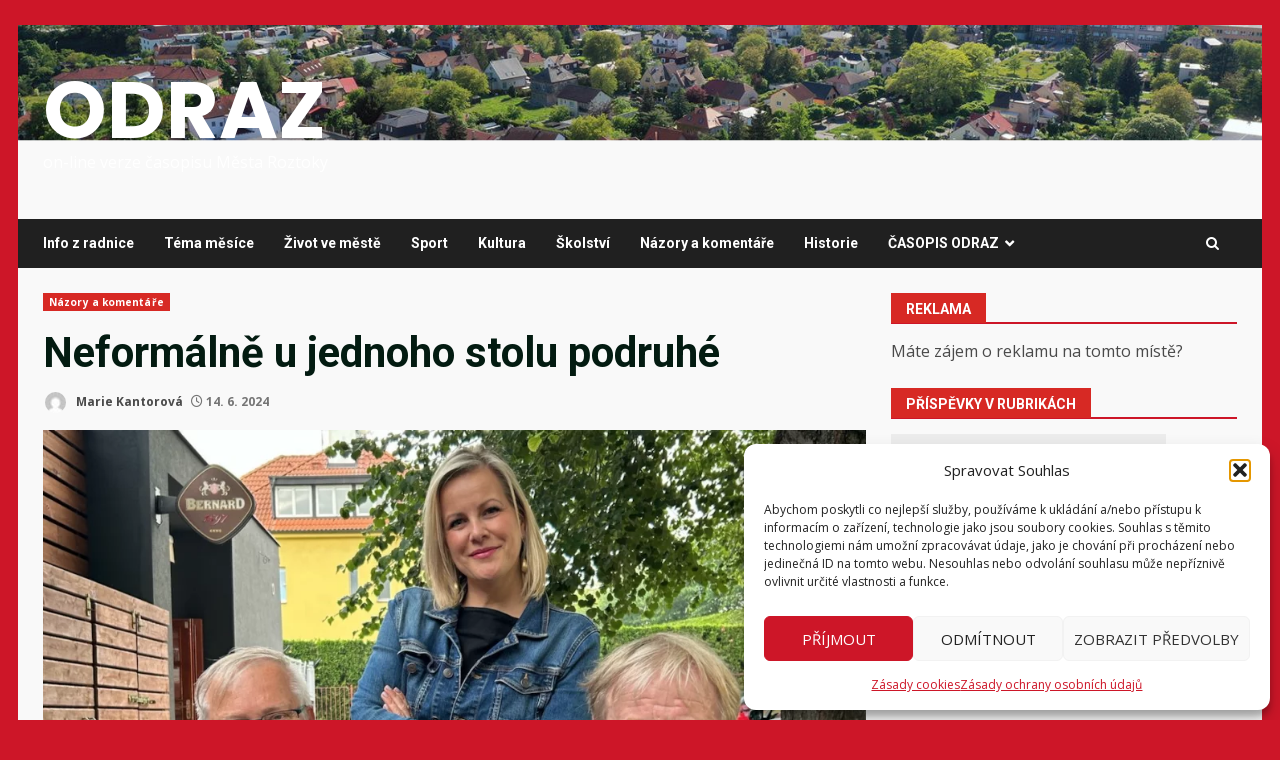

--- FILE ---
content_type: text/html; charset=UTF-8
request_url: https://odraz.roztoky.cz/neformalne-u-jednoho-stolu-podruhe/
body_size: 16933
content:
<!doctype html>
<html lang="cs">
<head>
    <meta charset="UTF-8">
    <meta name="viewport" content="width=device-width, initial-scale=1">
    <link rel="profile" href="http://gmpg.org/xfn/11">

    <meta name='robots' content='index, follow, max-image-preview:large, max-snippet:-1, max-video-preview:-1' />
	<style>img:is([sizes="auto" i], [sizes^="auto," i]) { contain-intrinsic-size: 3000px 1500px }</style>
	
	<!-- This site is optimized with the Yoast SEO plugin v26.3 - https://yoast.com/wordpress/plugins/seo/ -->
	<title>Neformálně u jednoho stolu podruhé - ODRAZ</title>
	<link rel="canonical" href="https://odraz.roztoky.cz/neformalne-u-jednoho-stolu-podruhe/" />
	<meta property="og:locale" content="cs_CZ" />
	<meta property="og:type" content="article" />
	<meta property="og:title" content="Neformálně u jednoho stolu podruhé - ODRAZ" />
	<meta property="og:description" content="Jeden z mých milých úkolů radní je zapojovat veřejnost do dění ve městě. Tentokrát setkání “U jednoho stolu se starostou a radními” v nově zrekonstruovaném bistru “Sokolovna BISTRO”. Děkuji všem, kdo přišli! Starosta Jaroslav Drda referoval o aktualitách z vedení" />
	<meta property="og:url" content="https://odraz.roztoky.cz/neformalne-u-jednoho-stolu-podruhe/" />
	<meta property="og:site_name" content="ODRAZ" />
	<meta property="article:publisher" content="https://www.facebook.com/mesto.roztoky" />
	<meta property="article:published_time" content="2024-06-14T07:10:43+00:00" />
	<meta property="article:modified_time" content="2024-06-14T09:36:41+00:00" />
	<meta property="og:image" content="https://odraz.roztoky.cz/wp-content/uploads/2024/06/Snimek-obrazovky-2024-06-14-v-9.08.19-1024x926.png" />
	<meta property="og:image:width" content="1024" />
	<meta property="og:image:height" content="926" />
	<meta property="og:image:type" content="image/png" />
	<meta name="author" content="Marie Kantorová" />
	<meta name="twitter:card" content="summary_large_image" />
	<meta name="twitter:label1" content="Napsal(a)" />
	<meta name="twitter:data1" content="Marie Kantorová" />
	<meta name="twitter:label2" content="Odhadovaná doba čtení" />
	<meta name="twitter:data2" content="2 minuty" />
	<script type="application/ld+json" class="yoast-schema-graph">{"@context":"https://schema.org","@graph":[{"@type":"Article","@id":"https://odraz.roztoky.cz/neformalne-u-jednoho-stolu-podruhe/#article","isPartOf":{"@id":"https://odraz.roztoky.cz/neformalne-u-jednoho-stolu-podruhe/"},"author":{"name":"Marie Kantorová","@id":"https://odraz.roztoky.cz/#/schema/person/8d83705342d31e70ace114ac975f9778"},"headline":"Neformálně u jednoho stolu podruhé","datePublished":"2024-06-14T07:10:43+00:00","dateModified":"2024-06-14T09:36:41+00:00","mainEntityOfPage":{"@id":"https://odraz.roztoky.cz/neformalne-u-jednoho-stolu-podruhe/"},"wordCount":230,"publisher":{"@id":"https://odraz.roztoky.cz/#organization"},"image":{"@id":"https://odraz.roztoky.cz/neformalne-u-jednoho-stolu-podruhe/#primaryimage"},"thumbnailUrl":"https://odraz.roztoky.cz/wp-content/uploads/2024/06/Snimek-obrazovky-2024-06-14-v-9.08.19.png","articleSection":["Názory a komentáře"],"inLanguage":"cs"},{"@type":"WebPage","@id":"https://odraz.roztoky.cz/neformalne-u-jednoho-stolu-podruhe/","url":"https://odraz.roztoky.cz/neformalne-u-jednoho-stolu-podruhe/","name":"Neformálně u jednoho stolu podruhé - ODRAZ","isPartOf":{"@id":"https://odraz.roztoky.cz/#website"},"primaryImageOfPage":{"@id":"https://odraz.roztoky.cz/neformalne-u-jednoho-stolu-podruhe/#primaryimage"},"image":{"@id":"https://odraz.roztoky.cz/neformalne-u-jednoho-stolu-podruhe/#primaryimage"},"thumbnailUrl":"https://odraz.roztoky.cz/wp-content/uploads/2024/06/Snimek-obrazovky-2024-06-14-v-9.08.19.png","datePublished":"2024-06-14T07:10:43+00:00","dateModified":"2024-06-14T09:36:41+00:00","breadcrumb":{"@id":"https://odraz.roztoky.cz/neformalne-u-jednoho-stolu-podruhe/#breadcrumb"},"inLanguage":"cs","potentialAction":[{"@type":"ReadAction","target":["https://odraz.roztoky.cz/neformalne-u-jednoho-stolu-podruhe/"]}]},{"@type":"ImageObject","inLanguage":"cs","@id":"https://odraz.roztoky.cz/neformalne-u-jednoho-stolu-podruhe/#primaryimage","url":"https://odraz.roztoky.cz/wp-content/uploads/2024/06/Snimek-obrazovky-2024-06-14-v-9.08.19.png","contentUrl":"https://odraz.roztoky.cz/wp-content/uploads/2024/06/Snimek-obrazovky-2024-06-14-v-9.08.19.png","width":1190,"height":1076},{"@type":"BreadcrumbList","@id":"https://odraz.roztoky.cz/neformalne-u-jednoho-stolu-podruhe/#breadcrumb","itemListElement":[{"@type":"ListItem","position":1,"name":"Domů","item":"https://odraz.roztoky.cz/"},{"@type":"ListItem","position":2,"name":"Neformálně u jednoho stolu podruhé"}]},{"@type":"WebSite","@id":"https://odraz.roztoky.cz/#website","url":"https://odraz.roztoky.cz/","name":"ODRAZ","description":"on-line verze časopisu Města Roztoky","publisher":{"@id":"https://odraz.roztoky.cz/#organization"},"potentialAction":[{"@type":"SearchAction","target":{"@type":"EntryPoint","urlTemplate":"https://odraz.roztoky.cz/?s={search_term_string}"},"query-input":{"@type":"PropertyValueSpecification","valueRequired":true,"valueName":"search_term_string"}}],"inLanguage":"cs"},{"@type":"Organization","@id":"https://odraz.roztoky.cz/#organization","name":"Město Roztoky","url":"https://odraz.roztoky.cz/","logo":{"@type":"ImageObject","inLanguage":"cs","@id":"https://odraz.roztoky.cz/#/schema/logo/image/","url":"https://odraz.roztoky.cz/wp-content/uploads/2023/07/Roztoky_CoA_PZ_CZ.svg_.png","contentUrl":"https://odraz.roztoky.cz/wp-content/uploads/2023/07/Roztoky_CoA_PZ_CZ.svg_.png","width":931,"height":1024,"caption":"Město Roztoky"},"image":{"@id":"https://odraz.roztoky.cz/#/schema/logo/image/"},"sameAs":["https://www.facebook.com/mesto.roztoky"]},{"@type":"Person","@id":"https://odraz.roztoky.cz/#/schema/person/8d83705342d31e70ace114ac975f9778","name":"Marie Kantorová","image":{"@type":"ImageObject","inLanguage":"cs","@id":"https://odraz.roztoky.cz/#/schema/person/image/","url":"https://secure.gravatar.com/avatar/4e714d233547ab71ed8f5b8a51d55f4f4565a6e69009595860dce4247b4e30eb?s=96&d=mm&r=g","contentUrl":"https://secure.gravatar.com/avatar/4e714d233547ab71ed8f5b8a51d55f4f4565a6e69009595860dce4247b4e30eb?s=96&d=mm&r=g","caption":"Marie Kantorová"},"url":"https://odraz.roztoky.cz/author/kantorovam/"}]}</script>
	<!-- / Yoast SEO plugin. -->


<link rel='dns-prefetch' href='//www.googletagmanager.com' />
<link rel='dns-prefetch' href='//fonts.googleapis.com' />
<link rel='dns-prefetch' href='//use.fontawesome.com' />
<link rel="alternate" type="application/rss+xml" title="ODRAZ &raquo; RSS zdroj" href="https://odraz.roztoky.cz/feed/" />
<link rel="alternate" type="application/rss+xml" title="ODRAZ &raquo; RSS komentářů" href="https://odraz.roztoky.cz/comments/feed/" />
<link rel="alternate" type="application/rss+xml" title="ODRAZ &raquo; RSS komentářů pro Neformálně u jednoho stolu podruhé" href="https://odraz.roztoky.cz/neformalne-u-jednoho-stolu-podruhe/feed/" />
<style id='wp-block-library-theme-inline-css' type='text/css'>
.wp-block-audio :where(figcaption){color:#555;font-size:13px;text-align:center}.is-dark-theme .wp-block-audio :where(figcaption){color:#ffffffa6}.wp-block-audio{margin:0 0 1em}.wp-block-code{border:1px solid #ccc;border-radius:4px;font-family:Menlo,Consolas,monaco,monospace;padding:.8em 1em}.wp-block-embed :where(figcaption){color:#555;font-size:13px;text-align:center}.is-dark-theme .wp-block-embed :where(figcaption){color:#ffffffa6}.wp-block-embed{margin:0 0 1em}.blocks-gallery-caption{color:#555;font-size:13px;text-align:center}.is-dark-theme .blocks-gallery-caption{color:#ffffffa6}:root :where(.wp-block-image figcaption){color:#555;font-size:13px;text-align:center}.is-dark-theme :root :where(.wp-block-image figcaption){color:#ffffffa6}.wp-block-image{margin:0 0 1em}.wp-block-pullquote{border-bottom:4px solid;border-top:4px solid;color:currentColor;margin-bottom:1.75em}.wp-block-pullquote cite,.wp-block-pullquote footer,.wp-block-pullquote__citation{color:currentColor;font-size:.8125em;font-style:normal;text-transform:uppercase}.wp-block-quote{border-left:.25em solid;margin:0 0 1.75em;padding-left:1em}.wp-block-quote cite,.wp-block-quote footer{color:currentColor;font-size:.8125em;font-style:normal;position:relative}.wp-block-quote:where(.has-text-align-right){border-left:none;border-right:.25em solid;padding-left:0;padding-right:1em}.wp-block-quote:where(.has-text-align-center){border:none;padding-left:0}.wp-block-quote.is-large,.wp-block-quote.is-style-large,.wp-block-quote:where(.is-style-plain){border:none}.wp-block-search .wp-block-search__label{font-weight:700}.wp-block-search__button{border:1px solid #ccc;padding:.375em .625em}:where(.wp-block-group.has-background){padding:1.25em 2.375em}.wp-block-separator.has-css-opacity{opacity:.4}.wp-block-separator{border:none;border-bottom:2px solid;margin-left:auto;margin-right:auto}.wp-block-separator.has-alpha-channel-opacity{opacity:1}.wp-block-separator:not(.is-style-wide):not(.is-style-dots){width:100px}.wp-block-separator.has-background:not(.is-style-dots){border-bottom:none;height:1px}.wp-block-separator.has-background:not(.is-style-wide):not(.is-style-dots){height:2px}.wp-block-table{margin:0 0 1em}.wp-block-table td,.wp-block-table th{word-break:normal}.wp-block-table :where(figcaption){color:#555;font-size:13px;text-align:center}.is-dark-theme .wp-block-table :where(figcaption){color:#ffffffa6}.wp-block-video :where(figcaption){color:#555;font-size:13px;text-align:center}.is-dark-theme .wp-block-video :where(figcaption){color:#ffffffa6}.wp-block-video{margin:0 0 1em}:root :where(.wp-block-template-part.has-background){margin-bottom:0;margin-top:0;padding:1.25em 2.375em}
</style>
<style id='global-styles-inline-css' type='text/css'>
:root{--wp--preset--aspect-ratio--square: 1;--wp--preset--aspect-ratio--4-3: 4/3;--wp--preset--aspect-ratio--3-4: 3/4;--wp--preset--aspect-ratio--3-2: 3/2;--wp--preset--aspect-ratio--2-3: 2/3;--wp--preset--aspect-ratio--16-9: 16/9;--wp--preset--aspect-ratio--9-16: 9/16;--wp--preset--color--black: #000000;--wp--preset--color--cyan-bluish-gray: #abb8c3;--wp--preset--color--white: #ffffff;--wp--preset--color--pale-pink: #f78da7;--wp--preset--color--vivid-red: #cf2e2e;--wp--preset--color--luminous-vivid-orange: #ff6900;--wp--preset--color--luminous-vivid-amber: #fcb900;--wp--preset--color--light-green-cyan: #7bdcb5;--wp--preset--color--vivid-green-cyan: #00d084;--wp--preset--color--pale-cyan-blue: #8ed1fc;--wp--preset--color--vivid-cyan-blue: #0693e3;--wp--preset--color--vivid-purple: #9b51e0;--wp--preset--gradient--vivid-cyan-blue-to-vivid-purple: linear-gradient(135deg,rgba(6,147,227,1) 0%,rgb(155,81,224) 100%);--wp--preset--gradient--light-green-cyan-to-vivid-green-cyan: linear-gradient(135deg,rgb(122,220,180) 0%,rgb(0,208,130) 100%);--wp--preset--gradient--luminous-vivid-amber-to-luminous-vivid-orange: linear-gradient(135deg,rgba(252,185,0,1) 0%,rgba(255,105,0,1) 100%);--wp--preset--gradient--luminous-vivid-orange-to-vivid-red: linear-gradient(135deg,rgba(255,105,0,1) 0%,rgb(207,46,46) 100%);--wp--preset--gradient--very-light-gray-to-cyan-bluish-gray: linear-gradient(135deg,rgb(238,238,238) 0%,rgb(169,184,195) 100%);--wp--preset--gradient--cool-to-warm-spectrum: linear-gradient(135deg,rgb(74,234,220) 0%,rgb(151,120,209) 20%,rgb(207,42,186) 40%,rgb(238,44,130) 60%,rgb(251,105,98) 80%,rgb(254,248,76) 100%);--wp--preset--gradient--blush-light-purple: linear-gradient(135deg,rgb(255,206,236) 0%,rgb(152,150,240) 100%);--wp--preset--gradient--blush-bordeaux: linear-gradient(135deg,rgb(254,205,165) 0%,rgb(254,45,45) 50%,rgb(107,0,62) 100%);--wp--preset--gradient--luminous-dusk: linear-gradient(135deg,rgb(255,203,112) 0%,rgb(199,81,192) 50%,rgb(65,88,208) 100%);--wp--preset--gradient--pale-ocean: linear-gradient(135deg,rgb(255,245,203) 0%,rgb(182,227,212) 50%,rgb(51,167,181) 100%);--wp--preset--gradient--electric-grass: linear-gradient(135deg,rgb(202,248,128) 0%,rgb(113,206,126) 100%);--wp--preset--gradient--midnight: linear-gradient(135deg,rgb(2,3,129) 0%,rgb(40,116,252) 100%);--wp--preset--font-size--small: 13px;--wp--preset--font-size--medium: 20px;--wp--preset--font-size--large: 36px;--wp--preset--font-size--x-large: 42px;--wp--preset--spacing--20: 0.44rem;--wp--preset--spacing--30: 0.67rem;--wp--preset--spacing--40: 1rem;--wp--preset--spacing--50: 1.5rem;--wp--preset--spacing--60: 2.25rem;--wp--preset--spacing--70: 3.38rem;--wp--preset--spacing--80: 5.06rem;--wp--preset--shadow--natural: 6px 6px 9px rgba(0, 0, 0, 0.2);--wp--preset--shadow--deep: 12px 12px 50px rgba(0, 0, 0, 0.4);--wp--preset--shadow--sharp: 6px 6px 0px rgba(0, 0, 0, 0.2);--wp--preset--shadow--outlined: 6px 6px 0px -3px rgba(255, 255, 255, 1), 6px 6px rgba(0, 0, 0, 1);--wp--preset--shadow--crisp: 6px 6px 0px rgba(0, 0, 0, 1);}:root { --wp--style--global--content-size: 740px;--wp--style--global--wide-size: 1244px; }:where(body) { margin: 0; }.wp-site-blocks > .alignleft { float: left; margin-right: 2em; }.wp-site-blocks > .alignright { float: right; margin-left: 2em; }.wp-site-blocks > .aligncenter { justify-content: center; margin-left: auto; margin-right: auto; }:where(.wp-site-blocks) > * { margin-block-start: 24px; margin-block-end: 0; }:where(.wp-site-blocks) > :first-child { margin-block-start: 0; }:where(.wp-site-blocks) > :last-child { margin-block-end: 0; }:root { --wp--style--block-gap: 24px; }:root :where(.is-layout-flow) > :first-child{margin-block-start: 0;}:root :where(.is-layout-flow) > :last-child{margin-block-end: 0;}:root :where(.is-layout-flow) > *{margin-block-start: 24px;margin-block-end: 0;}:root :where(.is-layout-constrained) > :first-child{margin-block-start: 0;}:root :where(.is-layout-constrained) > :last-child{margin-block-end: 0;}:root :where(.is-layout-constrained) > *{margin-block-start: 24px;margin-block-end: 0;}:root :where(.is-layout-flex){gap: 24px;}:root :where(.is-layout-grid){gap: 24px;}.is-layout-flow > .alignleft{float: left;margin-inline-start: 0;margin-inline-end: 2em;}.is-layout-flow > .alignright{float: right;margin-inline-start: 2em;margin-inline-end: 0;}.is-layout-flow > .aligncenter{margin-left: auto !important;margin-right: auto !important;}.is-layout-constrained > .alignleft{float: left;margin-inline-start: 0;margin-inline-end: 2em;}.is-layout-constrained > .alignright{float: right;margin-inline-start: 2em;margin-inline-end: 0;}.is-layout-constrained > .aligncenter{margin-left: auto !important;margin-right: auto !important;}.is-layout-constrained > :where(:not(.alignleft):not(.alignright):not(.alignfull)){max-width: var(--wp--style--global--content-size);margin-left: auto !important;margin-right: auto !important;}.is-layout-constrained > .alignwide{max-width: var(--wp--style--global--wide-size);}body .is-layout-flex{display: flex;}.is-layout-flex{flex-wrap: wrap;align-items: center;}.is-layout-flex > :is(*, div){margin: 0;}body .is-layout-grid{display: grid;}.is-layout-grid > :is(*, div){margin: 0;}body{padding-top: 0px;padding-right: 0px;padding-bottom: 0px;padding-left: 0px;}a:where(:not(.wp-element-button)){text-decoration: none;}:root :where(.wp-element-button, .wp-block-button__link){background-color: #32373c;border-width: 0;color: #fff;font-family: inherit;font-size: inherit;line-height: inherit;padding: calc(0.667em + 2px) calc(1.333em + 2px);text-decoration: none;}.has-black-color{color: var(--wp--preset--color--black) !important;}.has-cyan-bluish-gray-color{color: var(--wp--preset--color--cyan-bluish-gray) !important;}.has-white-color{color: var(--wp--preset--color--white) !important;}.has-pale-pink-color{color: var(--wp--preset--color--pale-pink) !important;}.has-vivid-red-color{color: var(--wp--preset--color--vivid-red) !important;}.has-luminous-vivid-orange-color{color: var(--wp--preset--color--luminous-vivid-orange) !important;}.has-luminous-vivid-amber-color{color: var(--wp--preset--color--luminous-vivid-amber) !important;}.has-light-green-cyan-color{color: var(--wp--preset--color--light-green-cyan) !important;}.has-vivid-green-cyan-color{color: var(--wp--preset--color--vivid-green-cyan) !important;}.has-pale-cyan-blue-color{color: var(--wp--preset--color--pale-cyan-blue) !important;}.has-vivid-cyan-blue-color{color: var(--wp--preset--color--vivid-cyan-blue) !important;}.has-vivid-purple-color{color: var(--wp--preset--color--vivid-purple) !important;}.has-black-background-color{background-color: var(--wp--preset--color--black) !important;}.has-cyan-bluish-gray-background-color{background-color: var(--wp--preset--color--cyan-bluish-gray) !important;}.has-white-background-color{background-color: var(--wp--preset--color--white) !important;}.has-pale-pink-background-color{background-color: var(--wp--preset--color--pale-pink) !important;}.has-vivid-red-background-color{background-color: var(--wp--preset--color--vivid-red) !important;}.has-luminous-vivid-orange-background-color{background-color: var(--wp--preset--color--luminous-vivid-orange) !important;}.has-luminous-vivid-amber-background-color{background-color: var(--wp--preset--color--luminous-vivid-amber) !important;}.has-light-green-cyan-background-color{background-color: var(--wp--preset--color--light-green-cyan) !important;}.has-vivid-green-cyan-background-color{background-color: var(--wp--preset--color--vivid-green-cyan) !important;}.has-pale-cyan-blue-background-color{background-color: var(--wp--preset--color--pale-cyan-blue) !important;}.has-vivid-cyan-blue-background-color{background-color: var(--wp--preset--color--vivid-cyan-blue) !important;}.has-vivid-purple-background-color{background-color: var(--wp--preset--color--vivid-purple) !important;}.has-black-border-color{border-color: var(--wp--preset--color--black) !important;}.has-cyan-bluish-gray-border-color{border-color: var(--wp--preset--color--cyan-bluish-gray) !important;}.has-white-border-color{border-color: var(--wp--preset--color--white) !important;}.has-pale-pink-border-color{border-color: var(--wp--preset--color--pale-pink) !important;}.has-vivid-red-border-color{border-color: var(--wp--preset--color--vivid-red) !important;}.has-luminous-vivid-orange-border-color{border-color: var(--wp--preset--color--luminous-vivid-orange) !important;}.has-luminous-vivid-amber-border-color{border-color: var(--wp--preset--color--luminous-vivid-amber) !important;}.has-light-green-cyan-border-color{border-color: var(--wp--preset--color--light-green-cyan) !important;}.has-vivid-green-cyan-border-color{border-color: var(--wp--preset--color--vivid-green-cyan) !important;}.has-pale-cyan-blue-border-color{border-color: var(--wp--preset--color--pale-cyan-blue) !important;}.has-vivid-cyan-blue-border-color{border-color: var(--wp--preset--color--vivid-cyan-blue) !important;}.has-vivid-purple-border-color{border-color: var(--wp--preset--color--vivid-purple) !important;}.has-vivid-cyan-blue-to-vivid-purple-gradient-background{background: var(--wp--preset--gradient--vivid-cyan-blue-to-vivid-purple) !important;}.has-light-green-cyan-to-vivid-green-cyan-gradient-background{background: var(--wp--preset--gradient--light-green-cyan-to-vivid-green-cyan) !important;}.has-luminous-vivid-amber-to-luminous-vivid-orange-gradient-background{background: var(--wp--preset--gradient--luminous-vivid-amber-to-luminous-vivid-orange) !important;}.has-luminous-vivid-orange-to-vivid-red-gradient-background{background: var(--wp--preset--gradient--luminous-vivid-orange-to-vivid-red) !important;}.has-very-light-gray-to-cyan-bluish-gray-gradient-background{background: var(--wp--preset--gradient--very-light-gray-to-cyan-bluish-gray) !important;}.has-cool-to-warm-spectrum-gradient-background{background: var(--wp--preset--gradient--cool-to-warm-spectrum) !important;}.has-blush-light-purple-gradient-background{background: var(--wp--preset--gradient--blush-light-purple) !important;}.has-blush-bordeaux-gradient-background{background: var(--wp--preset--gradient--blush-bordeaux) !important;}.has-luminous-dusk-gradient-background{background: var(--wp--preset--gradient--luminous-dusk) !important;}.has-pale-ocean-gradient-background{background: var(--wp--preset--gradient--pale-ocean) !important;}.has-electric-grass-gradient-background{background: var(--wp--preset--gradient--electric-grass) !important;}.has-midnight-gradient-background{background: var(--wp--preset--gradient--midnight) !important;}.has-small-font-size{font-size: var(--wp--preset--font-size--small) !important;}.has-medium-font-size{font-size: var(--wp--preset--font-size--medium) !important;}.has-large-font-size{font-size: var(--wp--preset--font-size--large) !important;}.has-x-large-font-size{font-size: var(--wp--preset--font-size--x-large) !important;}
:root :where(.wp-block-pullquote){font-size: 1.5em;line-height: 1.6;}
</style>
<link rel='stylesheet' id='wpo_min-header-0-css' href='https://odraz.roztoky.cz/wp-content/cache/wpo-minify/1762289544/assets/wpo-minify-header-3fea69cc.min.css' type='text/css' media='all' />
<script type="text/javascript" src="https://odraz.roztoky.cz/wp-content/cache/wpo-minify/1762289544/assets/wpo-minify-header-7bc20e4d.min.js" id="wpo_min-header-0-js"></script>

<!-- Google tag (gtag.js) snippet added by Site Kit -->
<!-- Google Analytics snippet added by Site Kit -->
<script type="text/javascript" src="https://www.googletagmanager.com/gtag/js?id=G-W7Z5YRKKSJ" id="google_gtagjs-js" async></script>
<script type="text/javascript" id="google_gtagjs-js-after">
/* <![CDATA[ */
window.dataLayer = window.dataLayer || [];function gtag(){dataLayer.push(arguments);}
gtag("set","linker",{"domains":["odraz.roztoky.cz"]});
gtag("js", new Date());
gtag("set", "developer_id.dZTNiMT", true);
gtag("config", "G-W7Z5YRKKSJ");
/* ]]> */
</script>
<link rel="https://api.w.org/" href="https://odraz.roztoky.cz/wp-json/" /><link rel="alternate" title="JSON" type="application/json" href="https://odraz.roztoky.cz/wp-json/wp/v2/posts/3399" /><link rel="EditURI" type="application/rsd+xml" title="RSD" href="https://odraz.roztoky.cz/xmlrpc.php?rsd" />
<meta name="generator" content="WordPress 6.8.3" />
<link rel='shortlink' href='https://odraz.roztoky.cz/?p=3399' />
<link rel="alternate" title="oEmbed (JSON)" type="application/json+oembed" href="https://odraz.roztoky.cz/wp-json/oembed/1.0/embed?url=https%3A%2F%2Fodraz.roztoky.cz%2Fneformalne-u-jednoho-stolu-podruhe%2F" />
<link rel="alternate" title="oEmbed (XML)" type="text/xml+oembed" href="https://odraz.roztoky.cz/wp-json/oembed/1.0/embed?url=https%3A%2F%2Fodraz.roztoky.cz%2Fneformalne-u-jednoho-stolu-podruhe%2F&#038;format=xml" />
<meta name="generator" content="Site Kit by Google 1.165.0" /><link rel="stylesheet" href="https://odraz.roztoky.cz/wp-content/plugins/odraz-custom/assets/custom-print-style.css" type="text/css" media="print">			<style>.cmplz-hidden {
					display: none !important;
				}</style><link rel="pingback" href="https://odraz.roztoky.cz/xmlrpc.php">      <meta name="onesignal" content="wordpress-plugin"/>
            <script>

      window.OneSignalDeferred = window.OneSignalDeferred || [];

      OneSignalDeferred.push(function(OneSignal) {
        var oneSignal_options = {};
        window._oneSignalInitOptions = oneSignal_options;

        oneSignal_options['serviceWorkerParam'] = { scope: '/wp-content/plugins/onesignal-free-web-push-notifications/sdk_files/push/onesignal/' };
oneSignal_options['serviceWorkerPath'] = 'OneSignalSDKWorker.js';

        OneSignal.Notifications.setDefaultUrl("https://odraz.roztoky.cz");

        oneSignal_options['wordpress'] = true;
oneSignal_options['appId'] = 'f63de32a-312f-4f29-98b9-c2c828e022ef';
oneSignal_options['allowLocalhostAsSecureOrigin'] = true;
oneSignal_options['welcomeNotification'] = { };
oneSignal_options['welcomeNotification']['title'] = "";
oneSignal_options['welcomeNotification']['message'] = "Děkujeme za přihlášení odběru";
oneSignal_options['path'] = "https://odraz.roztoky.cz/wp-content/plugins/onesignal-free-web-push-notifications/sdk_files/";
oneSignal_options['safari_web_id'] = "web.onesignal.auto.399b8e00-4d8c-471a-9e28-27f67ae2986b";
oneSignal_options['promptOptions'] = { };
oneSignal_options['promptOptions']['actionMessage'] = "Přejete si dostávat notifikace o nových příspěvcích?";
oneSignal_options['promptOptions']['exampleNotificationTitleDesktop'] = "Example notification";
oneSignal_options['promptOptions']['exampleNotificationMessageDesktop'] = "Notifikace se zobrazí na ploše";
oneSignal_options['promptOptions']['exampleNotificationMessageMobile'] = "Notifikace se zobrazí v zařízení";
oneSignal_options['promptOptions']['exampleNotificationCaption'] = "(kdykoli se můžete odhlásit)";
oneSignal_options['promptOptions']['acceptButtonText'] = "POVOLIT";
oneSignal_options['promptOptions']['cancelButtonText'] = "NE, DĚKUJI";
oneSignal_options['promptOptions']['siteName'] = "http://odraz.roztoky.cz";
oneSignal_options['promptOptions']['autoAcceptTitle'] = "Povolit";
oneSignal_options['notifyButton'] = { };
oneSignal_options['notifyButton']['enable'] = true;
oneSignal_options['notifyButton']['position'] = 'bottom-left';
oneSignal_options['notifyButton']['theme'] = 'inverse';
oneSignal_options['notifyButton']['size'] = 'medium';
oneSignal_options['notifyButton']['showCredit'] = false;
oneSignal_options['notifyButton']['text'] = {};
oneSignal_options['notifyButton']['text']['tip.state.unsubscribed'] = 'Přihlásit k odběru';
oneSignal_options['notifyButton']['text']['tip.state.subscribed'] = 'Odebíráte';
oneSignal_options['notifyButton']['text']['tip.state.blocked'] = 'Máte blokované notifikace';
oneSignal_options['notifyButton']['text']['message.action.subscribed'] = 'Děkujeme za odběr!';
oneSignal_options['notifyButton']['text']['message.action.resubscribed'] = 'Odebíráte notifikace';
oneSignal_options['notifyButton']['text']['message.action.unsubscribed'] = 'Už nebudete odebírat notifikace';
oneSignal_options['notifyButton']['text']['dialog.main.title'] = 'Spravovat notifikace';
oneSignal_options['notifyButton']['text']['dialog.main.button.subscribe'] = 'Přihlásit odběr';
oneSignal_options['notifyButton']['text']['dialog.main.button.unsubscribe'] = 'Odhlásit odběr';
oneSignal_options['notifyButton']['text']['dialog.blocked.title'] = 'Odblokovat notifikace';
oneSignal_options['notifyButton']['text']['dialog.blocked.message'] = 'Instrukce k odblokování notifikací';
oneSignal_options['notifyButton']['colors'] = {};
oneSignal_options['notifyButton']['offset'] = {};
oneSignal_options['notifyButton']['offset']['bottom'] = '40px';
              OneSignal.init(window._oneSignalInitOptions);
              OneSignal.Slidedown.promptPush()      });

      function documentInitOneSignal() {
        var oneSignal_elements = document.getElementsByClassName("OneSignal-prompt");

        var oneSignalLinkClickHandler = function(event) { OneSignal.Notifications.requestPermission(); event.preventDefault(); };        for(var i = 0; i < oneSignal_elements.length; i++)
          oneSignal_elements[i].addEventListener('click', oneSignalLinkClickHandler, false);
      }

      if (document.readyState === 'complete') {
           documentInitOneSignal();
      }
      else {
           window.addEventListener("load", function(event){
               documentInitOneSignal();
          });
      }
    </script>
        <style type="text/css">
            
            body .af-header-image.data-bg:before{
                opacity:0;
            }
                        .site-title a,
            .site-header .site-branding .site-title a:visited,
            .site-header .site-branding .site-title a:hover,
            .site-description {
                color: #ffffff;
            }

            .header-layout-3 .site-header .site-branding .site-title,
            .site-branding .site-title {
                font-size: 80px;
            }

            @media only screen and (max-width: 640px) {
                .site-branding .site-title {
                    font-size: 40px;

                }
              }   

           @media only screen and (max-width: 375px) {
                    .site-branding .site-title {
                        font-size: 32px;

                    }
                }

            

        </style>
        <style type="text/css" id="custom-background-css">
body.custom-background { background-color: #175677; }
</style>
	<link rel="icon" href="https://odraz.roztoky.cz/wp-content/uploads/2022/01/cropped-favicon2-roztoky-1-32x32.png" sizes="32x32" />
<link rel="icon" href="https://odraz.roztoky.cz/wp-content/uploads/2022/01/cropped-favicon2-roztoky-1-192x192.png" sizes="192x192" />
<link rel="apple-touch-icon" href="https://odraz.roztoky.cz/wp-content/uploads/2022/01/cropped-favicon2-roztoky-1-180x180.png" />
<meta name="msapplication-TileImage" content="https://odraz.roztoky.cz/wp-content/uploads/2022/01/cropped-favicon2-roztoky-1-270x270.png" />
</head>

<body class="wp-singular post-template-default single single-post postid-3399 single-format-standard custom-background wp-embed-responsive wp-theme-darknews wp-child-theme-splashnews aft-default-mode aft-header-layout-default header-image-default widget-title-fill-and-border default-content-layout single-content-mode-default align-content-left af-boxed-layout aft-enable-top-bottom-gaps">


<div id="page" class="site af-whole-wrapper">
    <a class="skip-link screen-reader-text" href="#content">Skip to content</a>

    
    <header id="masthead" class="header-layout-default darknews-header">
      <div class="af-middle-header af-header-image data-bg"
  data-background="https://odraz.roztoky.cz/wp-content/uploads/2022/01/cropped-banner-1600x600-1.jpg">
  <div class="container-wrapper">
    <div class="af-middle-container">
      <div class="logo">
            <div class="site-branding">
              <p class="site-title font-family-1">
          <a href="https://odraz.roztoky.cz/" class="site-title-anchor"
            rel="home">ODRAZ</a>
        </p>
      
              <p class="site-description">on-line verze časopisu Města Roztoky</p>
          </div>

      </div>

      <div class="header-promotion">
              </div>

    </div>
  </div>
</div>
<div id="main-navigation-bar" class="af-bottom-header">
  <div class="container-wrapper">
    <div class="bottom-bar-flex">
      <div class="offcanvas-navigaiton">
                <div class="af-bottom-head-nav">
              <div class="navigation-container">
      <nav class="main-navigation clearfix">

        <button class="toggle-menu" aria-controls="primary-menu" aria-expanded="false">
          <span class="screen-reader-text">
            Primary Menu          </span>
          <i class="ham"></i>
        </button>


        <div class="menu main-menu menu-desktop show-menu-border"><ul id="primary-menu" class="menu"><li id="menu-item-93" class="menu-item menu-item-type-taxonomy menu-item-object-category menu-item-93"><a href="https://odraz.roztoky.cz/category/informace-z-radnice/">Info z radnice</a></li>
<li id="menu-item-97" class="menu-item menu-item-type-taxonomy menu-item-object-category menu-item-97"><a href="https://odraz.roztoky.cz/category/tema-mesice/">Téma měsíce</a></li>
<li id="menu-item-211" class="menu-item menu-item-type-taxonomy menu-item-object-category menu-item-211"><a href="https://odraz.roztoky.cz/category/zivot-ve-meste/">Život ve městě</a></li>
<li id="menu-item-99" class="menu-item menu-item-type-taxonomy menu-item-object-category menu-item-99"><a href="https://odraz.roztoky.cz/category/sport/">Sport</a></li>
<li id="menu-item-98" class="menu-item menu-item-type-taxonomy menu-item-object-category menu-item-98"><a href="https://odraz.roztoky.cz/category/kultura/">Kultura</a></li>
<li id="menu-item-95" class="menu-item menu-item-type-taxonomy menu-item-object-category menu-item-95"><a href="https://odraz.roztoky.cz/category/skoly-a-skolky/">Školství</a></li>
<li id="menu-item-94" class="menu-item menu-item-type-taxonomy menu-item-object-category current-post-ancestor current-menu-parent current-post-parent menu-item-94"><a href="https://odraz.roztoky.cz/category/nazory-a-komentare/">Názory a komentáře</a></li>
<li id="menu-item-210" class="menu-item menu-item-type-taxonomy menu-item-object-category menu-item-210"><a href="https://odraz.roztoky.cz/category/roztoky-historie/">Historie</a></li>
<li id="menu-item-2831" class="menu-item menu-item-type-post_type menu-item-object-page menu-item-has-children menu-item-2831"><a href="https://odraz.roztoky.cz/o-casopisu-odraz/">ČASOPIS ODRAZ</a>
<ul class="sub-menu">
	<li id="menu-item-3002" class="menu-item menu-item-type-taxonomy menu-item-object-category menu-item-3002"><a href="https://odraz.roztoky.cz/category/tisteny-odraz/">Archiv čísel tištěného Odrazu</a></li>
	<li id="menu-item-2832" class="menu-item menu-item-type-post_type menu-item-object-page menu-item-2832"><a href="https://odraz.roztoky.cz/o-casopisu-odraz/">O Odrazu</a></li>
	<li id="menu-item-2830" class="menu-item menu-item-type-post_type menu-item-object-page menu-item-2830"><a href="https://odraz.roztoky.cz/o-casopisu-odraz/pro-prispevatele-a-inzerenty/">Jak přispívat</a></li>
	<li id="menu-item-2988" class="menu-item menu-item-type-post_type menu-item-object-page menu-item-2988"><a href="https://odraz.roztoky.cz/o-casopisu-odraz/harmonogram-odrazu/">Termíny vydání</a></li>
	<li id="menu-item-2986" class="menu-item menu-item-type-post_type menu-item-object-page menu-item-2986"><a href="https://odraz.roztoky.cz/o-casopisu-odraz/inzerce/">Inzerce v tištěném periodiku</a></li>
</ul>
</li>
</ul></div>      </nav>
    </div>


          </div>
      </div>
      <div class="search-watch">
            <div class="af-search-wrap">
      <div class="search-overlay">
        <a href="#" title="Search" class="search-icon">
          <i class="fa fa-search"></i>
        </a>
        <div class="af-search-form">
          <form role="search" method="get" class="search-form" action="https://odraz.roztoky.cz/">
				<label>
					<span class="screen-reader-text">Vyhledávání</span>
					<input type="search" class="search-field" placeholder="Hledat &hellip;" value="" name="s" />
				</label>
				<input type="submit" class="search-submit" value="Hledat" />
			</form>        </div>
      </div>
    </div>

            
          </div>
    </div>
  </div>
</div>    </header>

    <!-- end slider-section -->
  
        <div id="content" class="container-wrapper">
        

    <div class="section-block-upper">
        <div id="primary" class="content-area">
            <main id="main" class="site-main">
                                    <article id="post-3399" class="af-single-article post-3399 post type-post status-publish format-standard has-post-thumbnail hentry category-nazory-a-komentare">

                        <div class="entry-content-wrap read-single social-after-title">

                                    <header class="entry-header pos-rel">
            <div class="read-details">
                <div class="entry-header-details af-cat-widget-carousel">
                    
                        <div class="figure-categories read-categories figure-categories-bg ">
                                                        <ul class="cat-links"><li class="meta-category">
                             <a class="darknews-categories category-color-2" aria-label="Názory a komentáře" href="https://odraz.roztoky.cz/category/nazory-a-komentare/">
                                 Názory a komentáře
                             </a>
                        </li></ul>                        </div>
                                        <h1 class="entry-title">Neformálně u jednoho stolu podruhé</h1>

                    <div class="aft-post-excerpt-and-meta color-pad">
                                                
                        <div class="entry-meta">

                            

      <span class="author-links">
                  <span class="item-metadata posts-author byline">

                            <a href="https://odraz.roztoky.cz/author/kantorovam/">
                <img alt='' src='https://secure.gravatar.com/avatar/4e714d233547ab71ed8f5b8a51d55f4f4565a6e69009595860dce4247b4e30eb?s=16&#038;d=mm&#038;r=g' srcset='https://secure.gravatar.com/avatar/4e714d233547ab71ed8f5b8a51d55f4f4565a6e69009595860dce4247b4e30eb?s=32&#038;d=mm&#038;r=g 2x' class='avatar avatar-16 photo' height='16' width='16' decoding='async'/>                    Marie Kantorová                </a>
       
          </span>
        

                  <span class="item-metadata posts-date">
            <i class="far fa-clock" aria-hidden="true"></i>
            14. 6. 2024          </span>
        
      </span>
                                                        
                        </div>
                    </div>
                </div>
            </div>



        </header><!-- .entry-header -->




        <!-- end slider-section -->
        

                                                            <div class="read-img pos-rel">
                                                    <div class="post-thumbnail full-width-image">
                    <img width="1024" height="926" src="https://odraz.roztoky.cz/wp-content/uploads/2024/06/Snimek-obrazovky-2024-06-14-v-9.08.19-1024x926.png" class="attachment-darknews-featured size-darknews-featured wp-post-image" alt="" decoding="async" fetchpriority="high" srcset="https://odraz.roztoky.cz/wp-content/uploads/2024/06/Snimek-obrazovky-2024-06-14-v-9.08.19-1024x926.png 1024w, https://odraz.roztoky.cz/wp-content/uploads/2024/06/Snimek-obrazovky-2024-06-14-v-9.08.19-300x271.png 300w, https://odraz.roztoky.cz/wp-content/uploads/2024/06/Snimek-obrazovky-2024-06-14-v-9.08.19-768x694.png 768w, https://odraz.roztoky.cz/wp-content/uploads/2024/06/Snimek-obrazovky-2024-06-14-v-9.08.19.png 1190w" sizes="(max-width: 1024px) 100vw, 1024px" />                </div>
            
                                                                            </div>

                            
                            

    <div class="color-pad">
        <div class="entry-content read-details">
            <div class="inner-entry-content">
            
<p>Jeden z mých milých úkolů radní je zapojovat veřejnost do dění ve městě. Tentokrát setkání “U jednoho stolu se starostou a radními” v nově zrekonstruovaném bistru “Sokolovna BISTRO”. Děkuji všem, kdo přišli!</p>



<p>Starosta Jaroslav Drda referoval o aktualitách z vedení města. Následovala živá diskuse o serpentině a průtahu, o úvahách nad plány střední školy či možnostech výstavby objektu, kde by byla zajištěna péče o seniory.&nbsp;</p>



<p>Díky obyvatelce z ulice Potoky jsme přišli i na téma péče o mloky a jejich rozmnožování.<br>„U jednoho stolu se starostou a radními“ se lze sejít několikrát do roka.</p>



<p>Zapojení občanů totiž považujeme za klíčové při utváření města, ve kterém se dobře žije. Proto jste vždy všichni srdečně zváni se svými dotazy nebo třeba jen tak na kávu, a to i v doprovodu malých dětí, které rády pokládají své všetečné otázky.&nbsp;</p>



<p>Obě dosavadní setkání byla pro všechny zúčastněné příjemná a inspirativní. O tom příštím vás budeme včas informovat.</p>



<p>Marie Kantorová</p>



<figure class="wp-block-gallery has-nested-images columns-default is-cropped wp-block-gallery-1 is-layout-flex wp-block-gallery-is-layout-flex">
<figure class="wp-block-image size-large"><img decoding="async" width="766" height="1024" data-id="3413" src="https://odraz.roztoky.cz/wp-content/uploads/2024/06/448209713_861364322691837_6418242070263635073_n-766x1024.jpeg" alt="" class="wp-image-3413" srcset="https://odraz.roztoky.cz/wp-content/uploads/2024/06/448209713_861364322691837_6418242070263635073_n-766x1024.jpeg 766w, https://odraz.roztoky.cz/wp-content/uploads/2024/06/448209713_861364322691837_6418242070263635073_n-224x300.jpeg 224w, https://odraz.roztoky.cz/wp-content/uploads/2024/06/448209713_861364322691837_6418242070263635073_n-768x1027.jpeg 768w, https://odraz.roztoky.cz/wp-content/uploads/2024/06/448209713_861364322691837_6418242070263635073_n-1149x1536.jpeg 1149w, https://odraz.roztoky.cz/wp-content/uploads/2024/06/448209713_861364322691837_6418242070263635073_n-1024x1369.jpeg 1024w, https://odraz.roztoky.cz/wp-content/uploads/2024/06/448209713_861364322691837_6418242070263635073_n.jpeg 1532w" sizes="(max-width: 766px) 100vw, 766px" /></figure>



<figure class="wp-block-image size-large"><img loading="lazy" decoding="async" width="769" height="1024" data-id="3412" src="https://odraz.roztoky.cz/wp-content/uploads/2024/06/448087221_861367322691537_1195340511067258295_n-769x1024.jpeg" alt="" class="wp-image-3412" srcset="https://odraz.roztoky.cz/wp-content/uploads/2024/06/448087221_861367322691537_1195340511067258295_n-769x1024.jpeg 769w, https://odraz.roztoky.cz/wp-content/uploads/2024/06/448087221_861367322691537_1195340511067258295_n-225x300.jpeg 225w, https://odraz.roztoky.cz/wp-content/uploads/2024/06/448087221_861367322691537_1195340511067258295_n-768x1023.jpeg 768w, https://odraz.roztoky.cz/wp-content/uploads/2024/06/448087221_861367322691537_1195340511067258295_n-1154x1536.jpeg 1154w, https://odraz.roztoky.cz/wp-content/uploads/2024/06/448087221_861367322691537_1195340511067258295_n-1024x1364.jpeg 1024w, https://odraz.roztoky.cz/wp-content/uploads/2024/06/448087221_861367322691537_1195340511067258295_n.jpeg 1538w" sizes="auto, (max-width: 769px) 100vw, 769px" /></figure>
</figure>
            </div>
                            <div class="post-item-metadata entry-meta">
                                    </div>
                        
	<nav class="navigation post-navigation" aria-label="Post navigation">
		<h2 class="screen-reader-text">Post navigation</h2>
		<div class="nav-links"><div class="nav-previous"><a href="https://odraz.roztoky.cz/skauti-vybrali-24-tisic-korun-na-boj-proti-rakovine-diky-vam/" rel="prev"><span class="em-post-navigation">Previous</span> Skauti vybrali 24 tisíc korun na boj proti rakovině. Díky vám!</a></div><div class="nav-next"><a href="https://odraz.roztoky.cz/pysanky-v-rozalku/" rel="next"><span class="em-post-navigation">Next</span> Pysanky v Rožálku</a></div></div>
	</nav>            
        </div><!-- .entry-content -->
    </div>
                        </div>


                        

                        
<div class="promotionspace enable-promotionspace">
    <div class="af-reated-posts darknews-customizer">
                        
    <div class="af-title-subtitle-wrap">
      <h4 class="widget-title header-after1 ">
        <span class="heading-line-before"></span>
        <span class="heading-line">Související</span>
        <span class="heading-line-after"></span>
      </h4>
    </div>
                    <div class="af-container-row clearfix">
                                <div class="col-3 float-l pad latest-posts-grid af-sec-post">
                        
    <div class="pos-rel read-single color-pad clearfix af-cat-widget-carousel grid-design-default">
            <div class="read-img pos-rel read-bg-img">
        <a class="aft-post-image-link"
          href="https://odraz.roztoky.cz/komentar-almara-pred-obrazem/" aria-label="Komentář: Almara před obrazem">Komentář: Almara před obrazem</a>
        <img width="300" height="225" src="https://odraz.roztoky.cz/wp-content/uploads/2025/10/IMG_4064-300x225.jpg" class="attachment-medium size-medium wp-post-image" alt="" decoding="async" loading="lazy" srcset="https://odraz.roztoky.cz/wp-content/uploads/2025/10/IMG_4064-300x225.jpg 300w, https://odraz.roztoky.cz/wp-content/uploads/2025/10/IMG_4064-1024x768.jpg 1024w, https://odraz.roztoky.cz/wp-content/uploads/2025/10/IMG_4064-768x576.jpg 768w, https://odraz.roztoky.cz/wp-content/uploads/2025/10/IMG_4064-1536x1152.jpg 1536w, https://odraz.roztoky.cz/wp-content/uploads/2025/10/IMG_4064-2048x1536.jpg 2048w" sizes="auto, (max-width: 300px) 100vw, 300px" />        <div class="post-format-and-min-read-wrap">
                            </div>
                  <div class="category-min-read-wrap">
            <div class="read-categories">
              <ul class="cat-links"><li class="meta-category">
                             <a class="darknews-categories category-color-2" aria-label="Názory a komentáře" href="https://odraz.roztoky.cz/category/nazory-a-komentare/">
                                 Názory a komentáře
                             </a>
                        </li></ul>            </div>
          </div>
              </div>
      <div class="pad read-details color-tp-pad">
                          <div class="read-title">
            <h4>
              <a href="https://odraz.roztoky.cz/komentar-almara-pred-obrazem/" aria-label="Komentář: Almara před obrazem">Komentář: Almara před obrazem</a>
            </h4>
          </div>
          <div class="post-item-metadata entry-meta">
            

      <span class="author-links">
        

                  <span class="item-metadata posts-date">
            <i class="far fa-clock" aria-hidden="true"></i>
            30. 10. 2025          </span>
        
      </span>
              <span class="aft-comment-view-share">
      </span>
            </div>
        
              </div>
    </div>

                    </div>
                                    <div class="col-3 float-l pad latest-posts-grid af-sec-post">
                        
    <div class="pos-rel read-single color-pad clearfix af-cat-widget-carousel grid-design-default">
            <div class="read-img pos-rel read-bg-img">
        <a class="aft-post-image-link"
          href="https://odraz.roztoky.cz/slovo-starosty-nesmrtelna-teta-je-tu/" aria-label="Slovo starosty: Nesmrtelná teta je tu">Slovo starosty: Nesmrtelná teta je tu</a>
        <img width="300" height="215" src="https://odraz.roztoky.cz/wp-content/uploads/2025/10/Snimek-obrazovky-2025-10-25-v-22.30.34-300x215.png" class="attachment-medium size-medium wp-post-image" alt="Ilustrační foto z filmové pohádky Nesmrtelná teta, režie: Zdeněk Zelenka, hlavní role:: Jiřina Bohdalová" decoding="async" loading="lazy" srcset="https://odraz.roztoky.cz/wp-content/uploads/2025/10/Snimek-obrazovky-2025-10-25-v-22.30.34-300x215.png 300w, https://odraz.roztoky.cz/wp-content/uploads/2025/10/Snimek-obrazovky-2025-10-25-v-22.30.34-768x551.png 768w, https://odraz.roztoky.cz/wp-content/uploads/2025/10/Snimek-obrazovky-2025-10-25-v-22.30.34.png 976w" sizes="auto, (max-width: 300px) 100vw, 300px" />        <div class="post-format-and-min-read-wrap">
                            </div>
                  <div class="category-min-read-wrap">
            <div class="read-categories">
              <ul class="cat-links"><li class="meta-category">
                             <a class="darknews-categories category-color-2" aria-label="Názory a komentáře" href="https://odraz.roztoky.cz/category/nazory-a-komentare/">
                                 Názory a komentáře
                             </a>
                        </li></ul>            </div>
          </div>
              </div>
      <div class="pad read-details color-tp-pad">
                          <div class="read-title">
            <h4>
              <a href="https://odraz.roztoky.cz/slovo-starosty-nesmrtelna-teta-je-tu/" aria-label="Slovo starosty: Nesmrtelná teta je tu">Slovo starosty: Nesmrtelná teta je tu</a>
            </h4>
          </div>
          <div class="post-item-metadata entry-meta">
            

      <span class="author-links">
        

                  <span class="item-metadata posts-date">
            <i class="far fa-clock" aria-hidden="true"></i>
            25. 10. 2025          </span>
        
      </span>
              <span class="aft-comment-view-share">
      </span>
            </div>
        
              </div>
    </div>

                    </div>
                                    <div class="col-3 float-l pad latest-posts-grid af-sec-post">
                        
    <div class="pos-rel read-single color-pad clearfix af-cat-widget-carousel grid-design-default">
            <div class="read-img pos-rel read-bg-img">
        <a class="aft-post-image-link"
          href="https://odraz.roztoky.cz/sucho-nez-nastaly-deste/" aria-label="Sucho (než nastaly deště)">Sucho (než nastaly deště)</a>
        <img width="300" height="200" src="https://odraz.roztoky.cz/wp-content/uploads/2025/09/rybnik-vypusteny-IMG_4702-300x200.jpg" class="attachment-medium size-medium wp-post-image" alt="" decoding="async" loading="lazy" srcset="https://odraz.roztoky.cz/wp-content/uploads/2025/09/rybnik-vypusteny-IMG_4702-300x200.jpg 300w, https://odraz.roztoky.cz/wp-content/uploads/2025/09/rybnik-vypusteny-IMG_4702-1024x682.jpg 1024w, https://odraz.roztoky.cz/wp-content/uploads/2025/09/rybnik-vypusteny-IMG_4702-768x511.jpg 768w, https://odraz.roztoky.cz/wp-content/uploads/2025/09/rybnik-vypusteny-IMG_4702.jpg 1500w" sizes="auto, (max-width: 300px) 100vw, 300px" />        <div class="post-format-and-min-read-wrap">
                            </div>
                  <div class="category-min-read-wrap">
            <div class="read-categories">
              <ul class="cat-links"><li class="meta-category">
                             <a class="darknews-categories category-color-2" aria-label="Názory a komentáře" href="https://odraz.roztoky.cz/category/nazory-a-komentare/">
                                 Názory a komentáře
                             </a>
                        </li></ul>            </div>
          </div>
              </div>
      <div class="pad read-details color-tp-pad">
                          <div class="read-title">
            <h4>
              <a href="https://odraz.roztoky.cz/sucho-nez-nastaly-deste/" aria-label="Sucho (než nastaly deště)">Sucho (než nastaly deště)</a>
            </h4>
          </div>
          <div class="post-item-metadata entry-meta">
            

      <span class="author-links">
        

                  <span class="item-metadata posts-date">
            <i class="far fa-clock" aria-hidden="true"></i>
            15. 10. 2025          </span>
        
      </span>
              <span class="aft-comment-view-share">
      </span>
            </div>
        
              </div>
    </div>

                    </div>
                        </div>
    </div>
</div>



                    </article>
                
            </main><!-- #main -->
        </div><!-- #primary -->

        


<div id="secondary" class="sidebar-area sidebar-sticky-top">
        <aside class="widget-area color-pad">
            <div id="text-3" class="widget darknews-widget widget_text"><h2 class="widget-title widget-title-1"><span class="heading-line-before"></span><span class="heading-line">Reklama</span><span class="heading-line-after"></span></h2>			<div class="textwidget"><p>Máte zájem o reklamu na tomto místě?</p>
</div>
		</div><div id="tag_cloud-3" class="widget darknews-widget widget_tag_cloud"><h2 class="widget-title widget-title-1"><span class="heading-line-before"></span><span class="heading-line">Příspěvky v rubrikách</span><span class="heading-line-after"></span></h2><div class="tagcloud"><a href="https://odraz.roztoky.cz/category/roztoky-historie/" class="tag-cloud-link tag-link-15 tag-link-position-1" style="font-size: 13.694915254237pt;" aria-label="Historie (20 položek)">Historie<span class="tag-link-count"> (20)</span></a>
<a href="https://odraz.roztoky.cz/category/informace-z-radnice/" class="tag-cloud-link tag-link-3 tag-link-position-2" style="font-size: 22pt;" aria-label="Info z radnice (233 položek)">Info z radnice<span class="tag-link-count"> (233)</span></a>
<a href="https://odraz.roztoky.cz/category/kultura/" class="tag-cloud-link tag-link-6 tag-link-position-3" style="font-size: 17.570621468927pt;" aria-label="Kultura (64 položek)">Kultura<span class="tag-link-count"> (64)</span></a>
<a href="https://odraz.roztoky.cz/category/nazory-a-komentare/" class="tag-cloud-link tag-link-7 tag-link-position-4" style="font-size: 19.468926553672pt;" aria-label="Názory a komentáře (110 položek)">Názory a komentáře<span class="tag-link-count"> (110)</span></a>
<a href="https://odraz.roztoky.cz/category/polemika/" class="tag-cloud-link tag-link-42 tag-link-position-5" style="font-size: 8pt;" aria-label="Polemika (3 položky)">Polemika<span class="tag-link-count"> (3)</span></a>
<a href="https://odraz.roztoky.cz/category/rozhovor/" class="tag-cloud-link tag-link-46 tag-link-position-6" style="font-size: 12.033898305085pt;" aria-label="Rozhovor (12 položek)">Rozhovor<span class="tag-link-count"> (12)</span></a>
<a href="https://odraz.roztoky.cz/category/sport/" class="tag-cloud-link tag-link-9 tag-link-position-7" style="font-size: 15.751412429379pt;" aria-label="Sport (37 položek)">Sport<span class="tag-link-count"> (37)</span></a>
<a href="https://odraz.roztoky.cz/category/tisteny-odraz/" class="tag-cloud-link tag-link-53 tag-link-position-8" style="font-size: 12.587570621469pt;" aria-label="Tištěný Odraz (14 položek)">Tištěný Odraz<span class="tag-link-count"> (14)</span></a>
<a href="https://odraz.roztoky.cz/category/tema-mesice/" class="tag-cloud-link tag-link-4 tag-link-position-9" style="font-size: 15.039548022599pt;" aria-label="Téma měsíce (30 položek)">Téma měsíce<span class="tag-link-count"> (30)</span></a>
<a href="https://odraz.roztoky.cz/category/skoly-a-skolky/" class="tag-cloud-link tag-link-8 tag-link-position-10" style="font-size: 18.757062146893pt;" aria-label="Školství (91 položek)">Školství<span class="tag-link-count"> (91)</span></a>
<a href="https://odraz.roztoky.cz/category/zivot-ve-meste/" class="tag-cloud-link tag-link-5 tag-link-position-11" style="font-size: 19.54802259887pt;" aria-label="Život ve městě (113 položek)">Život ve městě<span class="tag-link-count"> (113)</span></a></div>
</div><div id="text-5" class="widget darknews-widget widget_text"><h2 class="widget-title widget-title-1"><span class="heading-line-before"></span><span class="heading-line">Reklama</span><span class="heading-line-after"></span></h2>			<div class="textwidget"><p>Máte zájem o reklamu na tomto místě?</p>
</div>
		</div><div id="block-14" class="widget darknews-widget widget_block">
<ul class="wp-block-list"><li></li></ul>
</div>
        </aside>
</div>    </div>


</div>




        <section class="aft-blocks above-footer-widget-section">
            <div class="af-main-banner-latest-posts grid-layout darknews-customizer">
    <div class="container-wrapper">
        <div class="widget-title-section">
                            
    <div class="af-title-subtitle-wrap">
      <h4 class="widget-title header-after1 ">
        <span class="heading-line-before"></span>
        <span class="heading-line">Možná jste přehlédli...</span>
        <span class="heading-line-after"></span>
      </h4>
    </div>
                    </div>
        <div class="af-container-row clearfix">
                                    <div class="col-4 pad float-l">
                            
    <div class="pos-rel read-single color-pad clearfix af-cat-widget-carousel grid-design-default">
            <div class="read-img pos-rel read-bg-img">
        <a class="aft-post-image-link"
          href="https://odraz.roztoky.cz/podzim-plny-pribehu/" aria-label="Podzim plný příběhů">Podzim plný příběhů</a>
        <img width="300" height="200" src="https://odraz.roztoky.cz/wp-content/uploads/2025/10/Z-vystavy-Marie-Ladrove-Persomnia.-Foto-Marek-Novotny-300x200.jpg" class="attachment-medium size-medium wp-post-image" alt="" decoding="async" loading="lazy" srcset="https://odraz.roztoky.cz/wp-content/uploads/2025/10/Z-vystavy-Marie-Ladrove-Persomnia.-Foto-Marek-Novotny-300x200.jpg 300w, https://odraz.roztoky.cz/wp-content/uploads/2025/10/Z-vystavy-Marie-Ladrove-Persomnia.-Foto-Marek-Novotny-1024x683.jpg 1024w, https://odraz.roztoky.cz/wp-content/uploads/2025/10/Z-vystavy-Marie-Ladrove-Persomnia.-Foto-Marek-Novotny-768x512.jpg 768w, https://odraz.roztoky.cz/wp-content/uploads/2025/10/Z-vystavy-Marie-Ladrove-Persomnia.-Foto-Marek-Novotny-1536x1024.jpg 1536w, https://odraz.roztoky.cz/wp-content/uploads/2025/10/Z-vystavy-Marie-Ladrove-Persomnia.-Foto-Marek-Novotny.jpg 1920w" sizes="auto, (max-width: 300px) 100vw, 300px" />        <div class="post-format-and-min-read-wrap">
                            </div>
                  <div class="category-min-read-wrap">
            <div class="read-categories">
              <ul class="cat-links"><li class="meta-category">
                             <a class="darknews-categories category-color-4" aria-label="Kultura" href="https://odraz.roztoky.cz/category/kultura/">
                                 Kultura
                             </a>
                        </li></ul>            </div>
          </div>
              </div>
      <div class="pad read-details color-tp-pad">
                          <div class="read-title">
            <h4>
              <a href="https://odraz.roztoky.cz/podzim-plny-pribehu/" aria-label="Podzim plný příběhů">Podzim plný příběhů</a>
            </h4>
          </div>
          <div class="post-item-metadata entry-meta">
            

      <span class="author-links">
        

                  <span class="item-metadata posts-date">
            <i class="far fa-clock" aria-hidden="true"></i>
            14. 11. 2025          </span>
        
      </span>
              <span class="aft-comment-view-share">
      </span>
            </div>
        
              </div>
    </div>

                        </div>
                                            <div class="col-4 pad float-l">
                            
    <div class="pos-rel read-single color-pad clearfix af-cat-widget-carousel grid-design-default">
            <div class="read-img pos-rel read-bg-img">
        <a class="aft-post-image-link"
          href="https://odraz.roztoky.cz/mestska-rada-chce-vyrazne-navysit-kapacitu-zus/" aria-label="Městská rada chce výrazně navýšit kapacitu ZUŠ">Městská rada chce výrazně navýšit kapacitu ZUŠ</a>
        <img width="300" height="225" src="https://odraz.roztoky.cz/wp-content/uploads/2025/10/zus-300x225.jpg" class="attachment-medium size-medium wp-post-image" alt="" decoding="async" loading="lazy" srcset="https://odraz.roztoky.cz/wp-content/uploads/2025/10/zus-300x225.jpg 300w, https://odraz.roztoky.cz/wp-content/uploads/2025/10/zus-1024x768.jpg 1024w, https://odraz.roztoky.cz/wp-content/uploads/2025/10/zus-768x576.jpg 768w, https://odraz.roztoky.cz/wp-content/uploads/2025/10/zus-1536x1152.jpg 1536w, https://odraz.roztoky.cz/wp-content/uploads/2025/10/zus.jpg 1600w" sizes="auto, (max-width: 300px) 100vw, 300px" />        <div class="post-format-and-min-read-wrap">
                            </div>
                  <div class="category-min-read-wrap">
            <div class="read-categories">
              <ul class="cat-links"><li class="meta-category">
                             <a class="darknews-categories category-color-1" aria-label="Info z radnice" href="https://odraz.roztoky.cz/category/informace-z-radnice/">
                                 Info z radnice
                             </a>
                        </li></ul>            </div>
          </div>
              </div>
      <div class="pad read-details color-tp-pad">
                          <div class="read-title">
            <h4>
              <a href="https://odraz.roztoky.cz/mestska-rada-chce-vyrazne-navysit-kapacitu-zus/" aria-label="Městská rada chce výrazně navýšit kapacitu ZUŠ">Městská rada chce výrazně navýšit kapacitu ZUŠ</a>
            </h4>
          </div>
          <div class="post-item-metadata entry-meta">
            

      <span class="author-links">
        

                  <span class="item-metadata posts-date">
            <i class="far fa-clock" aria-hidden="true"></i>
            13. 11. 2025          </span>
        
      </span>
              <span class="aft-comment-view-share">
      </span>
            </div>
        
              </div>
    </div>

                        </div>
                                            <div class="col-4 pad float-l">
                            
    <div class="pos-rel read-single color-pad clearfix af-cat-widget-carousel grid-design-default">
            <div class="read-img pos-rel read-bg-img">
        <a class="aft-post-image-link"
          href="https://odraz.roztoky.cz/dedictvi-leveho-hradce/" aria-label="Dědictví Levého Hradce">Dědictví Levého Hradce</a>
        <img width="300" height="233" src="https://odraz.roztoky.cz/wp-content/uploads/2025/10/IMG-20250920-WA0002-e1761160604585-300x233.jpg" class="attachment-medium size-medium wp-post-image" alt="" decoding="async" loading="lazy" srcset="https://odraz.roztoky.cz/wp-content/uploads/2025/10/IMG-20250920-WA0002-e1761160604585-300x233.jpg 300w, https://odraz.roztoky.cz/wp-content/uploads/2025/10/IMG-20250920-WA0002-e1761160604585-1024x794.jpg 1024w, https://odraz.roztoky.cz/wp-content/uploads/2025/10/IMG-20250920-WA0002-e1761160604585-768x595.jpg 768w, https://odraz.roztoky.cz/wp-content/uploads/2025/10/IMG-20250920-WA0002-e1761160604585.jpg 1148w" sizes="auto, (max-width: 300px) 100vw, 300px" />        <div class="post-format-and-min-read-wrap">
                            </div>
                  <div class="category-min-read-wrap">
            <div class="read-categories">
              <ul class="cat-links"><li class="meta-category">
                             <a class="darknews-categories category-color-4" aria-label="Kultura" href="https://odraz.roztoky.cz/category/kultura/">
                                 Kultura
                             </a>
                        </li></ul>            </div>
          </div>
              </div>
      <div class="pad read-details color-tp-pad">
                          <div class="read-title">
            <h4>
              <a href="https://odraz.roztoky.cz/dedictvi-leveho-hradce/" aria-label="Dědictví Levého Hradce">Dědictví Levého Hradce</a>
            </h4>
          </div>
          <div class="post-item-metadata entry-meta">
            

      <span class="author-links">
        

                  <span class="item-metadata posts-date">
            <i class="far fa-clock" aria-hidden="true"></i>
            12. 11. 2025          </span>
        
      </span>
              <span class="aft-comment-view-share">
      </span>
            </div>
        
              </div>
    </div>

                        </div>
                                            <div class="col-4 pad float-l">
                            
    <div class="pos-rel read-single color-pad clearfix af-cat-widget-carousel grid-design-default">
            <div class="read-img pos-rel read-bg-img">
        <a class="aft-post-image-link"
          href="https://odraz.roztoky.cz/17-listopad-spolecne-v-roztokach/" aria-label=" 17. listopad: Společně v Roztokách"> 17. listopad: Společně v Roztokách</a>
        <img width="300" height="200" src="https://odraz.roztoky.cz/wp-content/uploads/2025/10/foto_hudba_uvodni-300x200.jpg" class="attachment-medium size-medium wp-post-image" alt="" decoding="async" loading="lazy" srcset="https://odraz.roztoky.cz/wp-content/uploads/2025/10/foto_hudba_uvodni-300x200.jpg 300w, https://odraz.roztoky.cz/wp-content/uploads/2025/10/foto_hudba_uvodni-1024x683.jpg 1024w, https://odraz.roztoky.cz/wp-content/uploads/2025/10/foto_hudba_uvodni-768x512.jpg 768w, https://odraz.roztoky.cz/wp-content/uploads/2025/10/foto_hudba_uvodni-1536x1024.jpg 1536w, https://odraz.roztoky.cz/wp-content/uploads/2025/10/foto_hudba_uvodni.jpg 2048w" sizes="auto, (max-width: 300px) 100vw, 300px" />        <div class="post-format-and-min-read-wrap">
                            </div>
                  <div class="category-min-read-wrap">
            <div class="read-categories">
              <ul class="cat-links"><li class="meta-category">
                             <a class="darknews-categories category-color-3" aria-label="Život ve městě" href="https://odraz.roztoky.cz/category/zivot-ve-meste/">
                                 Život ve městě
                             </a>
                        </li></ul>            </div>
          </div>
              </div>
      <div class="pad read-details color-tp-pad">
                          <div class="read-title">
            <h4>
              <a href="https://odraz.roztoky.cz/17-listopad-spolecne-v-roztokach/" aria-label=" 17. listopad: Společně v Roztokách"> 17. listopad: Společně v Roztokách</a>
            </h4>
          </div>
          <div class="post-item-metadata entry-meta">
            

      <span class="author-links">
        

                  <span class="item-metadata posts-date">
            <i class="far fa-clock" aria-hidden="true"></i>
            11. 11. 2025          </span>
        
      </span>
              <span class="aft-comment-view-share">
      </span>
            </div>
        
              </div>
    </div>

                        </div>
                                            </div>
    </div>
</div>
        </section>
        
<footer class="site-footer aft-footer-sidebar-col-0" data-background="">
    
    
            <div class="secondary-footer">
        <div class="container-wrapper">
            <div class="af-container-row clearfix af-flex-container">
                                    <div class="float-l pad color-pad col-2">
                        <div class="footer-nav-wrapper">
                        <div class="footer-navigation"><ul id="footer-menu" class="menu"><li id="menu-item-2892" class="menu-item menu-item-type-post_type menu-item-object-page menu-item-2892"><a href="https://odraz.roztoky.cz/zasady-cookies-eu/">Zásady cookies (EU)</a></li>
<li id="menu-item-1077" class="menu-item menu-item-type-post_type menu-item-object-page menu-item-privacy-policy menu-item-1077"><a rel="privacy-policy" href="https://odraz.roztoky.cz/ochrana-osobnich-udaju/">Zásady ochrany osobních údajů</a></li>
<li id="menu-item-106" class="menu-item menu-item-type-post_type menu-item-object-page menu-item-106"><a href="https://odraz.roztoky.cz/o-casopisu-odraz/inzerce/">Inzerce v tištěném periodiku</a></li>
</ul></div>                        </div>
                    </div>
                                                        <div class="float-l pad color-pad col-2">
                        <div class="footer-social-wrapper">
                            <div class="aft-small-social-menu">
                                <div class="social-navigation"><ul id="menu-socialni-site" class="menu"><li id="menu-item-637" class="menu-item menu-item-type-custom menu-item-object-custom menu-item-637"><a href="https://www.facebook.com/mesto.roztoky/"><span class="screen-reader-text">Facebook</span></a></li>
</ul></div>                            </div>
                        </div>
                    </div>
                            </div>
        </div>
    </div>
            <div class="site-info">
        <div class="container-wrapper">
            <div class="af-container-row">
                <div class="col-1 color-pad">
                                                                Město Roztoky                                                                                    <span class="sep"> | </span>
                        <a href="https://afthemes.com/products/darknews/" target="_blank">DarkNews</a> by AF themes.                                    </div>
            </div>
        </div>
    </div>
</footer>
</div>

    <a id="scroll-up" class="secondary-color right">
    </a>
<script type="speculationrules">
{"prefetch":[{"source":"document","where":{"and":[{"href_matches":"\/*"},{"not":{"href_matches":["\/wp-*.php","\/wp-admin\/*","\/wp-content\/uploads\/*","\/wp-content\/*","\/wp-content\/plugins\/*","\/wp-content\/themes\/splashnews\/*","\/wp-content\/themes\/darknews\/*","\/*\\?(.+)"]}},{"not":{"selector_matches":"a[rel~=\"nofollow\"]"}},{"not":{"selector_matches":".no-prefetch, .no-prefetch a"}}]},"eagerness":"conservative"}]}
</script>
		<script type="text/javascript">
			document.addEventListener("DOMContentLoaded", function() {
				var metadataDiv = document.querySelector('.post-item-metadata');
				if (metadataDiv) {
					var printButton = document.createElement('button');
					printButton.id = 'printBtn';
					printButton.textContent = 'Tisknout';
					printButton.style.marginTop = '20px';
					printButton.style.marginLeft = '20px';
					printButton.style.padding = '8px 15px 8px';
					printButton.style.backgroundColor = '#0073aa';
					printButton.style.color = 'white';
					printButton.style.border = 'none';
					printButton.style.cursor = 'pointer';
					printButton.style.fontWeight = '900';
					printButton.style.lineHeight = '1.2';
					printButton.style.fontSize = '14px';
					printButton.style.height = '30px';
					printButton.onclick = function() {
						window.print();
					};
					metadataDiv.appendChild(printButton);
				}
			});
		</script>
		
<!-- Consent Management powered by Complianz | GDPR/CCPA Cookie Consent https://wordpress.org/plugins/complianz-gdpr -->
<div id="cmplz-cookiebanner-container"><div class="cmplz-cookiebanner cmplz-hidden banner-1 banner-a optin cmplz-bottom-right cmplz-categories-type-view-preferences" aria-modal="true" data-nosnippet="true" role="dialog" aria-live="polite" aria-labelledby="cmplz-header-1-optin" aria-describedby="cmplz-message-1-optin">
	<div class="cmplz-header">
		<div class="cmplz-logo"></div>
		<div class="cmplz-title" id="cmplz-header-1-optin">Spravovat Souhlas</div>
		<div class="cmplz-close" tabindex="0" role="button" aria-label="Zavřít dialogové okno">
			<svg aria-hidden="true" focusable="false" data-prefix="fas" data-icon="times" class="svg-inline--fa fa-times fa-w-11" role="img" xmlns="http://www.w3.org/2000/svg" viewBox="0 0 352 512"><path fill="currentColor" d="M242.72 256l100.07-100.07c12.28-12.28 12.28-32.19 0-44.48l-22.24-22.24c-12.28-12.28-32.19-12.28-44.48 0L176 189.28 75.93 89.21c-12.28-12.28-32.19-12.28-44.48 0L9.21 111.45c-12.28 12.28-12.28 32.19 0 44.48L109.28 256 9.21 356.07c-12.28 12.28-12.28 32.19 0 44.48l22.24 22.24c12.28 12.28 32.2 12.28 44.48 0L176 322.72l100.07 100.07c12.28 12.28 32.2 12.28 44.48 0l22.24-22.24c12.28-12.28 12.28-32.19 0-44.48L242.72 256z"></path></svg>
		</div>
	</div>

	<div class="cmplz-divider cmplz-divider-header"></div>
	<div class="cmplz-body">
		<div class="cmplz-message" id="cmplz-message-1-optin">Abychom poskytli co nejlepší služby, používáme k ukládání a/nebo přístupu k informacím o zařízení, technologie jako jsou soubory cookies. Souhlas s těmito technologiemi nám umožní zpracovávat údaje, jako je chování při procházení nebo jedinečná ID na tomto webu. Nesouhlas nebo odvolání souhlasu může nepříznivě ovlivnit určité vlastnosti a funkce.</div>
		<!-- categories start -->
		<div class="cmplz-categories">
			<details class="cmplz-category cmplz-functional" >
				<summary>
						<span class="cmplz-category-header">
							<span class="cmplz-category-title">Funkční</span>
							<span class='cmplz-always-active'>
								<span class="cmplz-banner-checkbox">
									<input type="checkbox"
										   id="cmplz-functional-optin"
										   data-category="cmplz_functional"
										   class="cmplz-consent-checkbox cmplz-functional"
										   size="40"
										   value="1"/>
									<label class="cmplz-label" for="cmplz-functional-optin"><span class="screen-reader-text">Funkční</span></label>
								</span>
								Vždy aktivní							</span>
							<span class="cmplz-icon cmplz-open">
								<svg xmlns="http://www.w3.org/2000/svg" viewBox="0 0 448 512"  height="18" ><path d="M224 416c-8.188 0-16.38-3.125-22.62-9.375l-192-192c-12.5-12.5-12.5-32.75 0-45.25s32.75-12.5 45.25 0L224 338.8l169.4-169.4c12.5-12.5 32.75-12.5 45.25 0s12.5 32.75 0 45.25l-192 192C240.4 412.9 232.2 416 224 416z"/></svg>
							</span>
						</span>
				</summary>
				<div class="cmplz-description">
					<span class="cmplz-description-functional">Technické uložení nebo přístup je nezbytně nutný pro legitimní účel umožnění použití konkrétní služby, kterou si odběratel nebo uživatel výslovně vyžádal, nebo pouze za účelem provedení přenosu sdělení prostřednictvím sítě elektronických komunikací.</span>
				</div>
			</details>

			<details class="cmplz-category cmplz-preferences" >
				<summary>
						<span class="cmplz-category-header">
							<span class="cmplz-category-title">Předvolby</span>
							<span class="cmplz-banner-checkbox">
								<input type="checkbox"
									   id="cmplz-preferences-optin"
									   data-category="cmplz_preferences"
									   class="cmplz-consent-checkbox cmplz-preferences"
									   size="40"
									   value="1"/>
								<label class="cmplz-label" for="cmplz-preferences-optin"><span class="screen-reader-text">Předvolby</span></label>
							</span>
							<span class="cmplz-icon cmplz-open">
								<svg xmlns="http://www.w3.org/2000/svg" viewBox="0 0 448 512"  height="18" ><path d="M224 416c-8.188 0-16.38-3.125-22.62-9.375l-192-192c-12.5-12.5-12.5-32.75 0-45.25s32.75-12.5 45.25 0L224 338.8l169.4-169.4c12.5-12.5 32.75-12.5 45.25 0s12.5 32.75 0 45.25l-192 192C240.4 412.9 232.2 416 224 416z"/></svg>
							</span>
						</span>
				</summary>
				<div class="cmplz-description">
					<span class="cmplz-description-preferences">Technické uložení nebo přístup je nezbytný pro legitimní účel ukládání preferencí, které nejsou požadovány odběratelem nebo uživatelem.</span>
				</div>
			</details>

			<details class="cmplz-category cmplz-statistics" >
				<summary>
						<span class="cmplz-category-header">
							<span class="cmplz-category-title">Statistiky</span>
							<span class="cmplz-banner-checkbox">
								<input type="checkbox"
									   id="cmplz-statistics-optin"
									   data-category="cmplz_statistics"
									   class="cmplz-consent-checkbox cmplz-statistics"
									   size="40"
									   value="1"/>
								<label class="cmplz-label" for="cmplz-statistics-optin"><span class="screen-reader-text">Statistiky</span></label>
							</span>
							<span class="cmplz-icon cmplz-open">
								<svg xmlns="http://www.w3.org/2000/svg" viewBox="0 0 448 512"  height="18" ><path d="M224 416c-8.188 0-16.38-3.125-22.62-9.375l-192-192c-12.5-12.5-12.5-32.75 0-45.25s32.75-12.5 45.25 0L224 338.8l169.4-169.4c12.5-12.5 32.75-12.5 45.25 0s12.5 32.75 0 45.25l-192 192C240.4 412.9 232.2 416 224 416z"/></svg>
							</span>
						</span>
				</summary>
				<div class="cmplz-description">
					<span class="cmplz-description-statistics">Technické uložení nebo přístup, který se používá výhradně pro statistické účely.</span>
					<span class="cmplz-description-statistics-anonymous">Technické uložení nebo přístup, který se používá výhradně pro anonymní statistické účely. Bez předvolání, dobrovolného plnění ze strany vašeho Poskytovatele internetových služeb nebo dalších záznamů od třetí strany nelze informace, uložené nebo získané pouze pro tento účel, obvykle použít k vaší identifikaci.</span>
				</div>
			</details>
			<details class="cmplz-category cmplz-marketing" >
				<summary>
						<span class="cmplz-category-header">
							<span class="cmplz-category-title">Marketing</span>
							<span class="cmplz-banner-checkbox">
								<input type="checkbox"
									   id="cmplz-marketing-optin"
									   data-category="cmplz_marketing"
									   class="cmplz-consent-checkbox cmplz-marketing"
									   size="40"
									   value="1"/>
								<label class="cmplz-label" for="cmplz-marketing-optin"><span class="screen-reader-text">Marketing</span></label>
							</span>
							<span class="cmplz-icon cmplz-open">
								<svg xmlns="http://www.w3.org/2000/svg" viewBox="0 0 448 512"  height="18" ><path d="M224 416c-8.188 0-16.38-3.125-22.62-9.375l-192-192c-12.5-12.5-12.5-32.75 0-45.25s32.75-12.5 45.25 0L224 338.8l169.4-169.4c12.5-12.5 32.75-12.5 45.25 0s12.5 32.75 0 45.25l-192 192C240.4 412.9 232.2 416 224 416z"/></svg>
							</span>
						</span>
				</summary>
				<div class="cmplz-description">
					<span class="cmplz-description-marketing">Technické uložení nebo přístup je nutný k vytvoření uživatelských profilů za účelem zasílání reklamy nebo sledování uživatele na webových stránkách nebo několika webových stránkách pro podobné marketingové účely.</span>
				</div>
			</details>
		</div><!-- categories end -->
			</div>

	<div class="cmplz-links cmplz-information">
		<ul>
			<li><a class="cmplz-link cmplz-manage-options cookie-statement" href="#" data-relative_url="#cmplz-manage-consent-container">Spravovat možnosti</a></li>
			<li><a class="cmplz-link cmplz-manage-third-parties cookie-statement" href="#" data-relative_url="#cmplz-cookies-overview">Spravovat služby</a></li>
			<li><a class="cmplz-link cmplz-manage-vendors tcf cookie-statement" href="#" data-relative_url="#cmplz-tcf-wrapper">Správa {vendor_count} prodejců</a></li>
			<li><a class="cmplz-link cmplz-external cmplz-read-more-purposes tcf" target="_blank" rel="noopener noreferrer nofollow" href="https://cookiedatabase.org/tcf/purposes/" aria-label="Read more about TCF purposes on Cookie Database">Přečtěte si více o těchto účelech</a></li>
		</ul>
			</div>

	<div class="cmplz-divider cmplz-footer"></div>

	<div class="cmplz-buttons">
		<button class="cmplz-btn cmplz-accept">Příjmout</button>
		<button class="cmplz-btn cmplz-deny">Odmítnout</button>
		<button class="cmplz-btn cmplz-view-preferences">Zobrazit předvolby</button>
		<button class="cmplz-btn cmplz-save-preferences">Uložit předvolby</button>
		<a class="cmplz-btn cmplz-manage-options tcf cookie-statement" href="#" data-relative_url="#cmplz-manage-consent-container">Zobrazit předvolby</a>
			</div>

	
	<div class="cmplz-documents cmplz-links">
		<ul>
			<li><a class="cmplz-link cookie-statement" href="#" data-relative_url="">{title}</a></li>
			<li><a class="cmplz-link privacy-statement" href="#" data-relative_url="">{title}</a></li>
			<li><a class="cmplz-link impressum" href="#" data-relative_url="">{title}</a></li>
		</ul>
			</div>
</div>
</div>
					<div id="cmplz-manage-consent" data-nosnippet="true"><button class="cmplz-btn cmplz-hidden cmplz-manage-consent manage-consent-1">Spravovat souhlas</button>

</div><style id='core-block-supports-inline-css' type='text/css'>
.wp-block-gallery.wp-block-gallery-1{--wp--style--unstable-gallery-gap:var( --wp--style--gallery-gap-default, var( --gallery-block--gutter-size, var( --wp--style--block-gap, 0.5em ) ) );gap:var( --wp--style--gallery-gap-default, var( --gallery-block--gutter-size, var( --wp--style--block-gap, 0.5em ) ) );}
</style>
<script type="text/javascript" id="wpo_min-footer-0-js-extra">
/* <![CDATA[ */
var complianz = {"prefix":"cmplz_","user_banner_id":"1","set_cookies":[],"block_ajax_content":"","banner_version":"15","version":"7.4.3","store_consent":"","do_not_track_enabled":"","consenttype":"optin","region":"eu","geoip":"","dismiss_timeout":"","disable_cookiebanner":"","soft_cookiewall":"","dismiss_on_scroll":"","cookie_expiry":"365","url":"https:\/\/odraz.roztoky.cz\/wp-json\/complianz\/v1\/","locale":"lang=cs&locale=cs_CZ","set_cookies_on_root":"","cookie_domain":"","current_policy_id":"30","cookie_path":"\/","categories":{"statistics":"statistika","marketing":"marketing"},"tcf_active":"","placeholdertext":"Klepnut\u00edm p\u0159ijm\u011bte marketingov\u00e9 soubory cookie a povolte tento obsah","css_file":"https:\/\/odraz.roztoky.cz\/wp-content\/uploads\/complianz\/css\/banner-{banner_id}-{type}.css?v=15","page_links":{"eu":{"cookie-statement":{"title":"Z\u00e1sady cookies ","url":"https:\/\/odraz.roztoky.cz\/zasady-cookies-eu\/"},"privacy-statement":{"title":"Z\u00e1sady ochrany osobn\u00edch \u00fadaj\u016f","url":"https:\/\/odraz.roztoky.cz\/ochrana-osobnich-udaju\/"}}},"tm_categories":"","forceEnableStats":"","preview":"","clean_cookies":"","aria_label":"Klepnut\u00edm p\u0159ijm\u011bte marketingov\u00e9 soubory cookie a povolte tento obsah"};
/* ]]> */
</script>
<script type="text/javascript" src="https://odraz.roztoky.cz/wp-content/cache/wpo-minify/1762289544/assets/wpo-minify-footer-05915620.min.js" id="wpo_min-footer-0-js"></script>
<script type="text/javascript" src="https://cdn.onesignal.com/sdks/web/v16/OneSignalSDK.page.js" id="remote_sdk-js" defer="defer" data-wp-strategy="defer"></script>

</body>
</html>

<!-- Cached by WP-Optimize (gzip) - https://teamupdraft.com/wp-optimize/ - Last modified: 15. 11. 2025 17:57 (Europe/Prague UTC:2) -->


--- FILE ---
content_type: text/css
request_url: https://odraz.roztoky.cz/wp-content/plugins/odraz-custom/assets/custom-print-style.css
body_size: 303
content:
/* Print Style Sheet */
@media print {
	body { background:white; color:black; margin:0; }
	#masthead { display:none; width: 100%}
	#main { display:block; }
	#secondary { display:none; }
	#primary { width:100% !important; }
	#content .promotionspace { display:none; }
	.above-footer-widget-section { display:none; }
	.site-footer { display:none; }
	.edit-link { display:none; }
	.navigation { display:none; }
	#printBtn { display:none; }
	#cmplz-manage-consent { display:none; }
	#scroll-up { display:none !important; }
	#onesignal-bell-container { display:none; }
	a[href]:after {
		display: none !important;
	}
}
